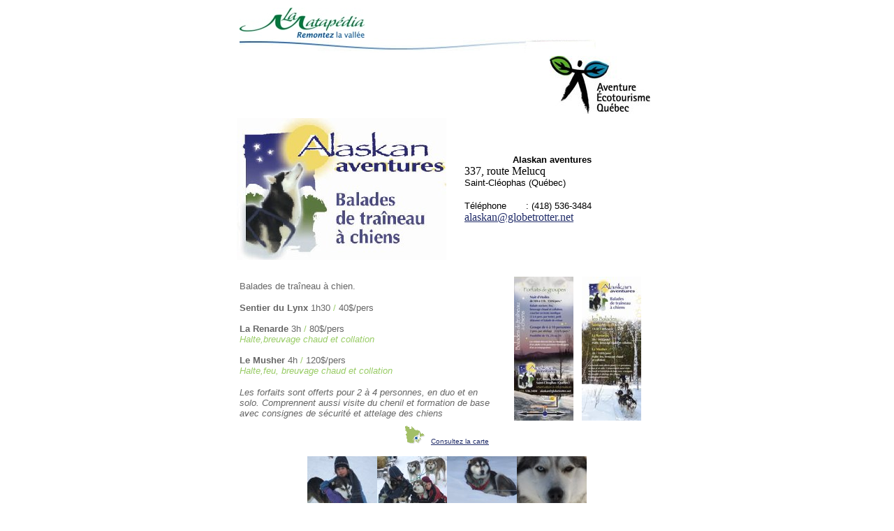

--- FILE ---
content_type: text/html
request_url: http://lamatapedia.com/entree/attraits/alaskan.html
body_size: 1791
content:
<html>
<head>
<title>Alaskan aventure</title>
<meta http-equiv="Content-Type" content="text/html; charset=iso-8859-1">
</head>
<body bgcolor="#FFFFFF" text="#000000" link="202C69" vlink="202C69" alink="202C69">
<table width="600" border="0" align="center">
  <tr> 
    <td colspan="2"><img src="../../magazine/images/remontez_vallee.jpg" width="180" height="43"><br>
      <img src="../images/ligne_vague1.jpg" width="510" height="22"> </td>
  </tr>
  <tr> 
    <td colspan="2" height="44">
      <div align="right"><img src="alaskan/logo%20aeq.jpg" width="150" height="83"></div>
    </td>
  </tr>
</table>
<div align="center"> 
  <table width="608" border="0" height="165">
    <tr> 
      <td width="182" height="182"><img src="alaskan.jpg" width="300" height="203"></td>
      <td width="256" height="182"> 
        <table border=0 cellpadding=0 cellspacing=0 width="250">
          <tr> 
            <td valign=top colspan="2"> 
              <div align="center"><font face="Geneva, Arial, Helvetica, san-serif" size="2"><b>Alaskan 
                aventures </b></font></div>
            </td>
          </tr>
          <tr> 
            <td valign=top colspan="2"><font face="Geneva, Arial, Helvetica, san-serif" size="2"> 
              </font></td>
          </tr>
          <tr> 
            <td valign=top colspan="2">337, route Melucq</td>
          </tr>
          <tr> 
            <td valign=top colspan="2"><font face="Geneva, Arial, Helvetica, san-serif" size="2">Saint-Cl&eacute;ophas 
              (Qu&eacute;bec)</font></td>
          </tr>
          <tr> 
            <td valign=top colspan="2">&nbsp;</td>
          </tr>
          <tr> 
            <td valign=top width="80"><font face="Geneva, Arial, Helvetica, san-serif" size="2"> 
              Téléphone </font></td>
            <td valign=top  width="170"><font face="Geneva, Arial, Helvetica, san-serif" size="2">&nbsp; 
              : (418) 536-3484</font></td>
          </tr>
          <tr> 
            <td valign=top colspan="2"> 
              <p><font face="Geneva, Arial, Helvetica, san-serif" size="2"><a href="http://www.savonolivier.com" target="_blank"> 
                </a></font></p>
              <p><a href="mailto:alaskan@globetrotter.net">alaskan@globetrotter.net</a></p>
            </td>
          </tr>
        </table>
      </td>
    </tr>
  </table>
  <br>
  <table width="600" border="0" height="8">
    <tr> 
      <td height="38" width="369"> 
        <p><font face="Verdana, Arial, Helvetica, sans-serif" size="2" color="#666666">Balades 
          de tra&icirc;neau &agrave; chien.</font></p>
        <p><font face="Verdana, Arial, Helvetica, sans-serif" size="2" color="#666666"><b>Sentier 
          du Lynx</b> 1h30 <font color="#99CC66">/ </font>40$/pers<i> </i><br>
          <br>
          <b>La Renarde</b> 3h <font color="#99CC66">/</font> 80$/pers <i><font color="#99CC66"><br>
          Halte,breuvage chaud et collation</font></i><br>
          <br>
          <b>Le Musher</b> 4h <font color="#99CC66">/</font> 120$/pers <i><font color="#99CC66"><br>
          Halte,feu, breuvage chaud et collation<br>
          </font></i></font></p>
        <p><i><font face="Verdana, Arial, Helvetica, sans-serif" size="2" color="#666666">Les 
          forfaits sont offerts pour 2 &agrave; 4 personnes, en duo et en solo. 
          Comprennent aussi visite du chenil et formation de base avec consignes 
          de s&eacute;curit&eacute; et attelage des chiens</font></i></p>
      </td>
      <td height="38" width="221"> 
        <div align="center"><a href="alaskan1.jpg" target="_blank"><img src="alaskan1p.jpg" width="85" height="206" border="0"></a><font color="#FFFFFF">..</font> 
          <a href="alaskan2.jpg" target="_blank"><img src="alaskan2p.jpg" width="85" height="206" border="0"></a></div>
      </td>
    </tr>
  </table>
  <div align="center"></div>
  <div align="center"><font face="Geneva, Arial, Helvetica, san-serif" size="2"><a href="http://www.google.ca/local?f=q&hl=fr&q=337%20Route%20Melucq,%20St-Cl%E9ophas,%20QC" target="_blank"><img src="../../hebergement/images/afficherLaCarte.gif" width="33" height="26" border="0"></a> 
    <font face="Verdana, Arial, Helvetica, sans-serif" size="1"><a href="http://www.google.ca/local?f=q&hl=fr&q=337%20Route%20Melucq,%20St-Cl%E9ophas,%20QC" target="_blank">Consultez 
    la carte</a></font> <br>
    <br>
    </font> 
    <table width="24%" border="0" cellspacing="0" cellpadding="0">
      <tr>
        <td><img src="alaskan/2007_0113landryanika.JPG" width="100" height="75"></td>
        <td><img src="alaskan/2007_0113landryjessivanessa3.JPG" width="100" height="75"></td>
        <td><img src="alaskan/2007_0207chienstentebud20003.JPG" width="100" height="75"></td>
        <td><img src="alaskan/Klondike.jpg" width="100" height="75"></td>
      </tr>
    </table>
    
  </div>
</div>
<div align="center"> 
  <TABLE WIDTH="550" BORDER=0 CELLPADDING=4 CELLSPACING=0>
    <TR> 
      <TD BGCOLOR="D6DDEF" WIDTH="163" VALIGN="TOP" class="size1" height="58"><font face="Verdana, Arial, Helvetica, sans-serif" size="2">Horaire 
        :</font></TD>
      <TD BGCOLOR="C8D0E3" WIDTH="371" VALIGN="TOP" class="size1" height="58"> 
        <br>
        <font face="Verdana, Arial, Helvetica, sans-serif" size="1" color="#000000">Communiquez 
        avec nous pour de plus amples informations</font></TD>
    </TR>
  </table>
  <br>
</div>
<p></p>
<p align="center"><font face="Verdana, Arial, Helvetica, sans-serif" size="1"><a href="http://www.lamatapedia.com/entree/menu.html" target="_blank"><font color="#666666">Accueil</font></a> 
  - <a href="http://www.lamatapedia.com/magazine/magazinep.html" target="_blank"><font color="#666666">Actualités</font></a> 
  - <a href="http://www.lamatapedia.com/entree/nouvelles.html"><font color="#666666">Revue 
  de presse</font></a> - <a href="http://www.lamatapedia.com/entree/formulaire.htm" target="_blank"><font color="#666666">Ajouter 
  votre site</font></a> - <a href="mailto:eric@lamatapedia.com"><font color="#666666">Ajoute 
  un article</font></a> - <a href="mailto:eric@lamatapedia.com"><font color="#666666">Ajoute 
  un événement</font></a> - <a href="mailto:eric@lamatapedia.com"><font color="#666666">Contactez-nous</font></a></font> 
  <br>
  <font face="Arial, Helvetica, sans-serif" size="1" color="#666666">© 2000 - 
  2006 La Toile de La Matapédia, tous droits réservés</font></p>
</body>
</html>
